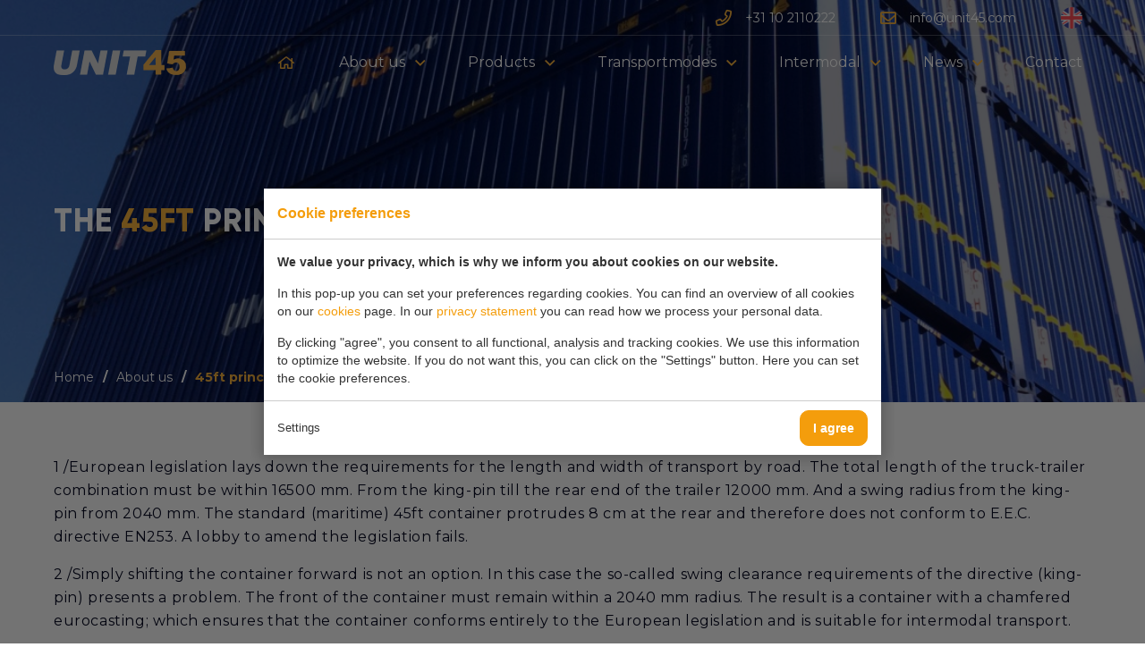

--- FILE ---
content_type: text/html; charset=UTF-8
request_url: https://unit45.com/en/about-us/45ft-principle/
body_size: 5266
content:
<!doctype html>
<html lang="en"><head><meta charset="UTF-8"><title>45ft principle | UNIT45 Containers</title><meta name="description" content="Discover Unit45&#039;s commitment to sustainable logistics with the 45ft Principle. Innovate your shipping solutions for a greener future."><meta name="author" content="Digital Impact"><meta name="dcterms.rightsHolder" content="Unit 45 B.V."><meta name="robots" content="index, follow"><meta name="mobile-web-app-capable" content="yes"><meta name="apple-mobile-web-app-capable" content="yes"><link rel="dns-prefetch" href="//www.googletagmanager.com"><link rel="preload" href="/_webblocks/css/wrapped/wrapped.css?v=1763985908" as="style"><link rel="preload" href="/_webblocks/js/wrapped/wrapped.js?v=1763985698" as="script"><meta property="og:title" content="45ft principle | UNIT45 Containers"><meta property="og:type" content="website"><meta property="og:url" content="https://unit45.com/en/about-us/45ft-principle/"><meta property="og:description" content="Discover Unit45&#039;s commitment to sustainable logistics with the 45ft Principle. Innovate your shipping solutions for a greener future."><meta property="twitter:card" content="summary_large_image"><meta property="twitter:title" content="45ft principle | UNIT45 Containers"><meta property="twitter:description" content="Discover Unit45&#039;s commitment to sustainable logistics with the 45ft Principle. Innovate your shipping solutions for a greener future."><link rel="alternate" href="https://unit45.com/en/about-us/45ft-principle/" hreflang="en"><link rel="alternate" href="https://unit45.com/nl/over-ons/45ft-principe/" hreflang="nl"><link rel="alternate" href="https://unit45.com/de/über-uns/45-fuss-prinzip/" hreflang="de"><link rel="alternate" href="https://unit45.com/es/quienes-somos/el-principio-de-45-pies/" hreflang="es"><link rel="alternate" href="https://unit45.com/en/about-us/45ft-principle/" hreflang="x-default"><link rel="canonical" href="https://unit45.com/en/about-us/45ft-principle/"><link href="/_webblocks/css/wrapped/wrapped.css?v=1763985908" type="text/css" rel="stylesheet"><meta name="viewport" content="width=device-width,user-scalable=no,initial-scale=1,maximum-scale=1"><link rel="apple-touch-icon" sizes="180x180" href="/_webblocks/images/favicon/apple-touch-icon.png"><link rel="icon" type="image/png" sizes="32x32" href="/_webblocks/images/favicon/favicon-32x32.png"><link rel="icon" type="image/png" sizes="16x16" href="/_webblocks/images/favicon/favicon-16x16.png"><link rel="manifest" href="/_webblocks/files/favicon/manifest.json" crossorigin="use-credentials"><link rel="mask-icon" href="/_webblocks/images/favicon/safari-pinned-tab.svg" color="#5bbad5"><link rel="shortcut icon" href="/_webblocks/files/favicon/favicon.ico"><meta name="apple-mobile-web-app-title" content="UNIT45"><meta name="application-name" content="UNIT45"><meta name="msapplication-TileColor" content="#ffffff"><meta name="msapplication-config" content="/_webblocks/files/favicon/browserconfig.xml"><meta name="theme-color" content="#F6B13D"></head><body><div id="framework-cookies" class="closed" data-nosnippet><style> #framework-cookies, #framework-cookies-banner { --framework-cookies-main-color: 244, 157, 12; } </style><div id="framework-cookies-inner"><div id="framework-cookies-content"><div id="framework-cookies-welcome" class="framework-cookies-content"><div class="framework-cookies-top"><span class="framework-cookies-title">Cookie preferences</span></div><div class="framework-cookies-body"><div class="framework-cookies-intro framework-cookie-content"><p><strong>We value your privacy, which is why we inform you about cookies on our website.</strong></p><p>In this pop-up you can set your preferences regarding cookies. You can find an overview of all cookies on our <a href="/en/cookies/">cookies</a> page. In our <a href="/en/privacy-statement/">privacy statement</a> you can read how we process your personal data.</p><p>By clicking "agree", you consent to all functional, analysis and tracking cookies. We use this information to optimize the website. If you do not want this, you can click on the "Settings" button. Here you can set the cookie preferences.</p></div></div><div class="framework-cookies-bottom"><span class="framework-cookies-bottom-close" onclick="framework_cookie.settings()">Settings</span><span class="framework-button" onclick="framework_cookie.changePackage('complete'); framework_cookie.save();">I agree</span></div></div><div id="framework-cookies-settings" style="display: none;" class="framework-cookies-content"><div class="framework-cookies-top"><span class="framework-cookies-title">Cookie preferences</span></div><div class="framework-cookies-body"><div class="framework-cookies-intro framework-cookie-content"><p><strong>We value your privacy, which is why we inform you about cookies on our website.</strong></p><p>In this pop-up you can set your preferences regarding cookies. You can find an overview of all cookies on our <a href="/en/cookies/">cookies</a> page. In our <a href="/en/privacy-statement/">privacy statement</a> you can read how we process your personal data.</p></div><div id="framework-cookies-packages"><div class="framework-cookie-package" data-package="essential"><div class="framework-cookie-package-inner"><div class="framework-cookie-package-details framework-cookie-content"><div class="framework-cookie-title framework-cookie-title--small"> I only want necessary cookies <div class="framework-toggle"><input type="checkbox" id="framework-cookie-switch-essential" value="essential"><label for="framework-cookie-switch-essential"></label></div></div><p>We only use functional cookies that are necessary for this website to work properly.</p></div></div></div><div class="framework-cookie-package active" data-package="basic"><div class="framework-cookie-package-inner"><div class="framework-cookie-package-details framework-cookie-content"><div class="framework-cookie-title framework-cookie-title--small"> I only want the basic cookies <div class="framework-toggle"><input type="checkbox" checked id="framework-cookie-switch-basic" value="basic"><label for="framework-cookie-switch-basic"></label></div></div><p>We only use functional and anonymized analysis cookies. For example, we measure how many visitor numbers, but do not see who you are.</p></div></div></div><div class="framework-cookie-package" data-package="complete"><div class="framework-cookie-package-inner"><div class="framework-cookie-package-details framework-cookie-content"><div class="framework-cookie-title framework-cookie-title--small"> I consent to all cookies <div class="framework-toggle"><input type="checkbox" id="framework-cookie-switch-complete" value="complete"><label for="framework-cookie-switch-complete"></label></div></div><p>We use all functional, analysis and tracking cookies to optimize the website.</p></div></div></div></div></div><div class="framework-cookies-bottom"><span class="framework-cookies-bottom-close" onclick="framework_cookie.settings('hide')">Back</span><span class="framework-button" onclick="framework_cookie.save()">Save</span></div></div></div></div></div><div class="mobile-menu-container"><div class="flex"><div class="mobile-top-menu"><div class="container"><ul><li class="languages"><ul><li><div><div class="image" style="background:url('/images/languages/gb_1558339952_229e4000.png?resolution=0x24&quality=100&background=FFFFFFFF') no-repeat center center"></div><span>English</span></div></li><li><a href="/nl/" class="no_ajax translated_url_nl"><div class="image" style="background:url('/images/languages/nl_1558346872_27793388.png?resolution=0x24&quality=100&background=FFFFFFFF') no-repeat center center"></div><span>Nederlands</span></a></li><li><a href="/de/" class="no_ajax translated_url_de"><div class="image" style="background:url('/images/languages/language-de.png?resolution=0x24&quality=100&background=FFFFFFFF') no-repeat center center"></div><span>Deutsch</span></a></li><li><a href="/es/" class="no_ajax translated_url_es"><div class="image" style="background:url('/images/languages/language-es.png?resolution=0x24&quality=100&background=FFFFFFFF') no-repeat center center"></div><span>Español</span></a></li></ul></li></ul></div></div><nav class="menu-mobile"><div class="inner"><div class="container"><ul><li class=""><a href="/en/" target="_self"><i class="far fa-home icon"></i></a></li><li class="has_submenu"><a href="/en/about-us/" target="_self"> About us </a><details><div class="submenu-container"><div class="inner"><div class="container"><ul class="submenu"><li><a href="/en/about-us/45ft-principle/" target="_self"> 45ft principle </a></li><li><a href="/en/about-us/future/" target="_self"> Future </a></li><li><a href="/en/about-us/services/" target="_self"> Services </a></li><li><a href="/en/news/press/" target="_self"> Press </a></li></ul></div></div></div><summary><i class="far fa-arrow-right icon"></i></summary></details></li><li class=""><a href="/en/products/" target="_self"> Products </a></li><li class=""><a href="/en/transportmodes/" target="_self"> Transportmodes </a></li><li class=""><a href="/en/intermodal/" target="_self"> Intermodal </a></li><li class="has_submenu"><a href="/en/news/" target="_self"> News </a><details><div class="submenu-container"><div class="inner"><div class="container"><ul class="submenu"><li><a href="/en/news/press/" target="_self"> Press </a></li><li><a href="/en/news/video/" target="_self"> Video </a></li><li><a href="/en/news/clients/" target="_self"> Clients </a></li><li><a href="/en/news/links/" target="_self"> Links </a></li></ul></div></div></div><summary><i class="far fa-arrow-right icon"></i></summary></details></li><li class=""><a href="/en/contact/" target="_self"> Contact </a></li></ul></div></div></nav><div class="contact"><div class="container"></div></div></div></div><div id="wrapper" class="header-transparent"><header id="header"><div class="header-top"><div class="container"><div class="items items-right"><nav class="menu"><ul><li class="phone"><a href="tel:0031102110222"><i class="far fa-phone icon icon-left"></i>+31 10 2110222 </a></li><li class="email"><a href="mailto:info@unit45.com?subject=Contact%20request%20through%20website"><i class="far fa-envelope icon icon-left"></i>info@unit45.com </a></li><li class="languages"><div class="image" style="background:url('/images/languages/gb_1558339952_229e4000.png?resolution=0x24&quality=100&background=FFFFFFFF') no-repeat center center"></div><div class="submenu-container"><ul class="submenu"><li class="option"><a href="/nl/" class="no_ajax translated_url_nl"><div class="image" style="background:url('/images/languages/nl_1558346872_27793388.png?resolution=0x24&quality=100&background=FFFFFFFF') no-repeat center center"></div><span>Nederlands</span></a></li><li class="option"><a href="/de/" class="no_ajax translated_url_de"><div class="image" style="background:url('/images/languages/language-de.png?resolution=0x24&quality=100&background=FFFFFFFF') no-repeat center center"></div><span>Deutsch</span></a></li><li class="option"><a href="/es/" class="no_ajax translated_url_es"><div class="image" style="background:url('/images/languages/language-es.png?resolution=0x24&quality=100&background=FFFFFFFF') no-repeat center center"></div><span>Español</span></a></li></ul></div></li></ul></nav></div></div></div><div class="header-bottom"><div class="container"><div class="items"><a href="/en/" class="logo" data-animation="flipInX"><img src="/_webblocks/images/logo.png?resolution=0x28&quality=100&isLogo=1&background=FFFFFFFF"></a><div class="items-right"><nav class="menu"><ul><li><a href="/en/" target="_self"><i class="far fa-home icon"></i></a></li><li class="has_submenu"><a href="/en/about-us/" target="_self"> About us </a><div class="submenu-container"><ul class="submenu submenu-1"><li class="selected"><a href="/en/about-us/45ft-principle/" target="_self"> 45ft principle </a></li><li><a href="/en/about-us/future/" target="_self"> Future </a></li><li><a href="/en/about-us/services/" target="_self"> Services </a></li><li><a href="/en/news/press/" target="_self"> Press </a></li></ul></div></li><li class="has_submenu"><a href="/en/products/" target="_self"> Products </a><div class="submenu-container"><ul class="submenu submenu-1"><li><a href="/en/products/dry-units/" target="_self"> Dry Units </a></li><li><a href="/en/products/curtainsided-units/" target="_self"> Curtainsided Units </a></li><li><a href="/en/products/reefer-units/" target="_self"> Reefer Units </a></li><li><a href="/en/products/unit45-specials/" target="_self"> UNIT45 Specials </a></li><li><a href="/en/products/specials/" target="_self"> Specials </a></li><li><a href="/en/products/unit48/" target="_self"> UNIT48 </a></li><li><a href="/en/products/unit53/" target="_self"> UNIT53 </a></li></ul></div></li><li class="has_submenu"><a href="/en/transportmodes/" target="_self"> Transportmodes </a><div class="submenu-container"><ul class="submenu submenu-1"><li><a href="/en/transportmodes/road/" target="_self"> Road </a></li><li><a href="/en/transportmodes/shortsea/" target="_self"> Shortsea </a></li><li><a href="/en/transportmodes/barge/" target="_self"> Barge </a></li><li><a href="/en/transportmodes/rail/" target="_self"> Rail </a></li></ul></div></li><li class="has_submenu"><a href="/en/intermodal/" target="_self"> Intermodal </a><div class="submenu-container"><ul class="submenu submenu-1"><li><a href="/en/intermodal/handling/" target="_self"> Handling </a></li><li><a href="/en/intermodal/efficiency/" target="_self"> Efficiency </a></li><li><a href="/en/intermodal/compatibility/" target="_self"> Compatibility </a></li><li><a href="/en/intermodal/environment/" target="_self"> Environment </a></li></ul></div></li><li class="has_submenu"><a href="/en/news/" target="_self"> News </a><div class="submenu-container"><ul class="submenu submenu-1"><li><a href="/en/news/press/" target="_self"> Press </a></li><li><a href="/en/news/video/" target="_self"> Video </a></li><li><a href="/en/news/clients/" target="_self"> Clients </a></li><li><a href="/en/news/links/" target="_self"> Links </a></li></ul></div></li><li><a href="/en/contact/" target="_self"> Contact </a></li><li class="menu-button"><div class="hamburger hamburger--spin"><span>Menu</span><div class="hamburger-box"><div class="hamburger-inner"></div></div></div></li></ul></nav></div></div></div></div></header><main id="content"><section class="header-slider no-padding big"><div class="bg-content owl-carousel"><img alt="" data-src="/images/albums/img-2474.jpg?quality=95&resolution=1920x0&type=webp" data-srcset="/images/albums/img-2474.jpg?quality=95&resolution=480x0 480w,/images/albums/img-2474.jpg?quality=95&resolution=767x0 767w,/images/albums/img-2474.jpg?quality=95&resolution=1024x0 1024w,/images/albums/img-2474.jpg?quality=95&resolution=1240x0 1240w,/images/albums/img-2474.jpg?quality=95&resolution=1366x0 1366w,/images/albums/img-2474.jpg?quality=95&resolution=1920x0 1920w" class="owl-lazy lazy cover"></div><div class="text-wrapper"><div class="content"><div class="container default align-middle"><div data-animation="fadeIn" class="user-content text-align-left"><h1>THE <u>45FT</u> PRINCIPLE</h1></div></div><section class="breadcrumbs no-padding"><div class="container"><nav><ol itemscope itemtype="https://schema.org/BreadcrumbList" class="clearfix"><li itemprop="itemListElement" itemscope itemtype="https://schema.org/ListItem"><a href="/en/" itemprop="item"><span itemprop="name">Home</span><meta itemprop="position" content="2" /></a></li><li itemprop="itemListElement" itemscope itemtype="https://schema.org/ListItem"><a href="/en/about-us/" itemprop="item"><span itemprop="name">About us</span><meta itemprop="position" content="3" /></a></li><li itemprop="itemListElement" itemscope itemtype="https://schema.org/ListItem"><span><span itemprop="name">45ft principle</span><meta itemprop="position" content="4" /></span></li></ol></nav></div></section></div></div></section><section class="bg-white text"><div class="container"><div class="user-content"><p>1 /European legislation lays down the requirements for the length and width of transport by road. The total length of the truck-trailer combination must be within 16500 mm. From the king-pin till the rear end of the trailer 12000 mm. And a swing radius from the king-pin from 2040 mm. The standard (maritime) 45ft container protrudes 8 cm at the rear and therefore does not conform to E.E.C. directive EN253. A lobby to amend the legislation fails.</p><p>2 /Simply shifting the container forward is not an option. In this case the so-called swing clearance requirements of the directive (king-pin) presents a problem. The front of the container must remain within a 2040 mm radius. The result is a container with a chamfered eurocasting; which ensures that the container conforms entirely to the European legislation and is suitable for intermodal transport.</p><p>E.E.C. directive EN253 permits a maximum height of 4000 mm. Subtracting 1105 mm for the fifth wheel of the trailer and 120 mm for the neck, leaves a residual height of 2775 mm for the container. The gooseneck chassis and matching base structure of the container (gooseneck tunnel) leave a residual height of 2896 mm. Sufficient for a pallet-wide high cube (9'6") container.</p><p>&nbsp;</p><figure style="float: left;"><img src="/images/photounit45principle1_1567154178.gif"></figure><figure>&nbsp;&nbsp;<img src="/images/photounit45principle3_1567154186.gif"></figure><p>&nbsp;</p><p>&nbsp;For more information about this principle, please <a href="/en/contact/"><strong>contact</strong></a> us!</p></div></div></section></main><footer><div id="footer-top"><div class="container"><div class="row gutters"><div class="col col-3 col-lg-6 col-md-5"><h5>Navigation</h5><div class="content"><nav><ul><li><a href="/en/" target="_self">Home</a></li><li><a href="/en/products/" target="_self">Products</a></li><li><a href="/en/transportmodes/" target="_self">Transportmodes</a></li><li><a href="/en/news/" target="_self">News</a></li><li><a href="/en/about-us/" target="_self">About us</a></li><li><a href="/en/contact/" target="_self">Contact</a></li></ul></nav></div></div><div class="col col-5 col-lg-6 col-md-7"><h5>Contact</h5><div class="content"><div class="grid grid-cols-2 grid-cols-sm-1"><div class="grid-col"><div class="address"> Cornerstone, 5th floor<br> Rotterdam Airportplein 29<br> 3045 AP Rotterdam<br> The Netherlands </div><br><div><a href="https://www.google.com/maps?f=d&daddr=Rotterdam+Airportplein+29,3045+AP,Rotterdam,The+Netherlands&dirflg=d" class="underline" target="_blank" rel="nofollow noopener noreferrer"><i class="fal fa-map-signs mr5"></i>Route </a></div></div><div class="grid-col"><div class="contact"> T: <a href="tel:0031102110222">+31 10 2110222</a><br> F: <a href="tel:0031102183284">+31 10 2183284</a><br> E: <a href="mailto:info@unit45.com">info@unit45.com</a></div></div></div></div></div><div class="col col-4 col-lg-12 col-md-12 flex-grow flex-shrink"><h5>Links</h5><div class="content"><nav><ul class="social"><li><a href="https://unit53.com/en/" target="_self"><img src="/images/theme/unit53.png?resolution=40x40&isLogo=true" alt="Unit 53"></a></li><li><a href="https://www.linkedin.com/company/unit45-b-v-" target="_blank"><img src="/images/theme/linkedin-40px.png?resolution=40x40&isLogo=true" alt="LinkedIn"></a></li><li><a href="https://www.facebook.com/unit45bv" target="_blank"><img src="/images/theme/facbook-40px.png?resolution=40x40&isLogo=true" alt="Facebook"></a></li><li><a href="http://www.youtube.com/UNIT45containers" target="_blank"><img src="/images/theme/youtube-40pxy.png?resolution=40x40&isLogo=true" alt="YouTube"></a></li><li><a href="https://www.instagram.com/unit45bv/" target="_self"><img src="/images/theme/instagram(1).png?resolution=40x40&isLogo=true" alt="Instagram"></a></li><li><a href="mailto:info@unit45.com" target="_self"><img src="/images/theme/email-40px.png?resolution=40x40&isLogo=true" alt="Mail us"></a></li><li><a href="http://room45.com/" target="_blank"><img src="/images/theme/room-45.png?resolution=40x40&isLogo=true" alt="Room 45"></a></li><li><a href="http://www.sale45.com/" target="_blank"><img src="/images/theme/used-45.png?resolution=40x40&isLogo=true" alt="Used 45"></a></li></ul></nav></div></div></div></div></div><div id="footer-bottom"><div class="container"><div class="row"><div class="col"><ul><li>Copyright © 2026</li><li>UNIT45</li></ul></div><div class="col"><nav><ul><li><a href="/en/privacy-statement/" target="_self">Privacy Statement</a></li></ul></nav></div></div></div></div></footer></div><link href="https://fonts.googleapis.com/css?family=Montserrat:400,500,700,800&display=swap" rel="stylesheet">
<script src="/_webblocks/js/wrapped/wrapped.js?v=1763985698"></script> <script>
    var currentdomain = 'https://unit45.com';
    window.languageCode = 'en';
    var title = 'UNIT45 Containers';

                window.dataLayer = window.dataLayer || [];
            function gtag(){dataLayer.push(arguments);}

            gtag('consent', 'default', {
                'analytics_storage': 'granted',
                'functionality_storage' : 'granted',
                'ad_storage': 'denied',
                'ad_user_data': 'denied',
                'ad_personalization': 'denied'
            });
                        (function(w,d,s,l,i){w[l]=w[l]||[];w[l].push({'gtm.start':
            new Date().getTime(),event:'gtm.js'});var f=d.getElementsByTagName(s)[0],
            j=d.createElement(s),dl=l!='dataLayer'?'&l='+l:'';j.async=true;j.src=
            'https://www.googletagmanager.com/gtm.js?id='+i+dl;f.parentNode.insertBefore(j,f);
            })(window,document,'script','dataLayer','GTM-MWHS42L');

            window.gtm = true;

            gtag({
                'event':'virtualPageView',
                'page': {
                    'title': '45ft principle | UNIT45 Containers',
                    'url': '/en/about-us/45ft-principle/'
                }
            });
            </script> <script>
                domReady(() => {
                    framework_cookie.init();
                    framework_cookie.date = '';
                                            framework_cookie.open();
                                        });
            </script> <script>
    current_page = document.location.href;
    current_path = document.location.pathname;
    current_url = '/en/about-us/45ft-principle/';
    current_language = 1;
    office_ip = false;

                domReady(() => {
                putReplacements([{"selector":".translated_url_en","attribute":"href","value":"\/en\/about-us\/45ft-principle\/"},{"selector":".translated_url_nl","attribute":"href","value":"\/nl\/over-ons\/45ft-principe\/"},{"selector":".translated_url_de","attribute":"href","value":"\/de\/\u00fcber-uns\/45-fuss-prinzip\/"},{"selector":".translated_url_es","attribute":"href","value":"\/es\/quienes-somos\/el-principio-de-45-pies\/"}]);
            });
            </script>
 </body></html>
